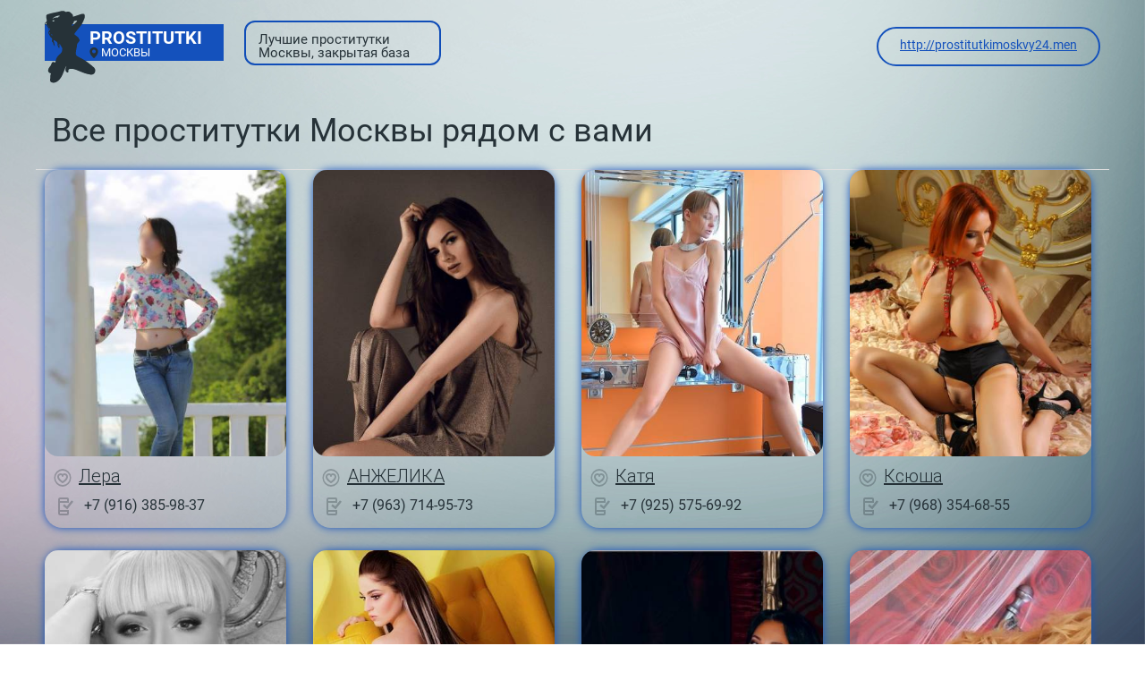

--- FILE ---
content_type: text/html; charset=UTF-8;
request_url: http://prostitutkitulskaya.men/checked/
body_size: 2818
content:
<!DOCTYPE html>
<html lang="ru">

<head>
	<meta charset="utf-8" />
	<title>Проститутки Москвы, девушки индивидуалки</title>
	<meta name="keywords" content="Проститутки, путаны, индивидуалки в Москвы" />
	<meta name="description" content="Проститутки Москвы, на сайте собраны актуальные анкеты и номера телефонов индивидуалок" />
	<!--favicon-->
	<link rel="apple-touch-icon" sizes="180x180" href="/site1/favicons/apple-touch-icon.png">
	<link rel="icon" type="image/png" sizes="32x32" href="/site1/favicons/favicon-32x32.png">
	<link rel="icon" type="image/png" sizes="16x16" href="/site1/favicons/favicon-16x16.png">
	<link rel="manifest" href="/site1/favicons/manifest.json">
	<link rel="mask-icon" href="/site1/favicons/safari-pinned-tab.svg" color="#5bbad5">
	<meta name="theme-color" content="#ffffff">
	<!--viewport-->
	<meta name="viewport" content="width=device-width, initial-scale=1.0, user-scalable=no, maximum-scale=1.0" />
	<!-- <meta name="viewport" content="width=device-width, initial-scale=1.0" /> -->
	<!--modernizr-->
	<script async src="/site1/js/modernizr-custom.js"></script>
	<!--styles-->
	<link rel="stylesheet" type="text/css" href="/site1/css/app.min.css" />
</head>

<body class="home">
	<header>
		<div class="container">
			<a href="/" class="logo">
				<img src="/site1/images/logo.png" alt="Логотип">
				<span class="logo__text"><span>prostitutki</span>
				<br>
				<svg class="icon icon-local">
					<use xmlns:xlink="http://www.w3.org/1999/xlink" xlink:href="/site1/images/sprite/sprite.svg#local"></use>
				</svg>Москвы</span>
			</a>
			<a href="http://prostitutkimoskvy24.men" class="btn btn_all" target="_blank">
           <span>Лучшие проститутки Москвы, закрытая база</span>
        </a>

                   <div class="ten">
                <a href="http://prostitutkimoskvy24.men/analniy-seks/"   target="_blank"> <span>→</span>http://prostitutkimoskvy24.men<span>←</span></a>
            </div>
         		</div>
	</header>        <!-- title -->
        <div class="title container">
            
            <h1>Все проститутки Москвы рядом с вами</h1>
        </div>
        <!-- cards -->
        <section id="cards" class="cards">
            <div class="container">
                <div class="row">
                    <div class="allformspage">
                        		<section class="cards">
			<div class="container">
				<div class="row">
                   
                
    		
				<div class="col-xl-3 col-lg-4 col-md-6">
						<div class="card">
							<div class="card-in">
								<!-- image -->
								<a href="/lera-2" class="cards__image" target="_blank">
									<img src="/small/120/1018.jpg" alt="Лера">
									<!-- check -->
									
								</a>
								<!-- card_panels -->
								<div class="card_panels">
									<a href="/lera-2" class="card_panels_item card_panels_item-name" target="_blank">
										<svg class="icon icon-heart">
											<use xmlns:xlink="http://www.w3.org/1999/xlink" xlink:href="/site1/images/sprite/sprite.svg#heart"></use>
										</svg><span>Лера</span>
									</a>
									<div class="card_panels_item card_panels_item_tel">
										<svg class="icon icon-phone">
											<use xmlns:xlink="http://www.w3.org/1999/xlink" xlink:href="/site1/images/sprite/sprite.svg#phone"></use>
										</svg>
										<a href="tel:+7 (916) 385-98-37">+7 (916) 385-98-37</a>
									</div>
									<!-- list -->
									<div class="card-list-wrapper">
										<div class="card-list">
										<div class="card-list__item card-list__item_bottom"><span>2000</span>1 час </div>
										<div class="card-list__item card-list__item_bottom"><span>4000</span>2 часа </div>
										<div class="card-list__item card-list__item_bottom">Нет </div>
										</div>
									</div>
								</div>
							</div>
						</div>
					</div>
					
				<div class="col-xl-3 col-lg-4 col-md-6">
						<div class="card">
							<div class="card-in">
								<!-- image -->
								<a href="/anjelika" class="cards__image" target="_blank">
									<img src="/small/65/515.jpg" alt="АНЖЕЛИКА">
									<!-- check -->
									
								</a>
								<!-- card_panels -->
								<div class="card_panels">
									<a href="/anjelika" class="card_panels_item card_panels_item-name" target="_blank">
										<svg class="icon icon-heart">
											<use xmlns:xlink="http://www.w3.org/1999/xlink" xlink:href="/site1/images/sprite/sprite.svg#heart"></use>
										</svg><span>АНЖЕЛИКА</span>
									</a>
									<div class="card_panels_item card_panels_item_tel">
										<svg class="icon icon-phone">
											<use xmlns:xlink="http://www.w3.org/1999/xlink" xlink:href="/site1/images/sprite/sprite.svg#phone"></use>
										</svg>
										<a href="tel:+7 (963) 714-95-73">+7 (963) 714-95-73</a>
									</div>
									<!-- list -->
									<div class="card-list-wrapper">
										<div class="card-list">
										<div class="card-list__item card-list__item_bottom"><span>15000</span>1 час </div>
										<div class="card-list__item card-list__item_bottom"><span>30000</span>2 часа </div>
										<div class="card-list__item card-list__item_bottom"><span>60000</span>Ночь </div>
										</div>
									</div>
								</div>
							</div>
						</div>
					</div>
					
				<div class="col-xl-3 col-lg-4 col-md-6">
						<div class="card">
							<div class="card-in">
								<!-- image -->
								<a href="/katya-1" class="cards__image" target="_blank">
									<img src="/small/63/501.jpg" alt="Катя">
									<!-- check -->
									
								</a>
								<!-- card_panels -->
								<div class="card_panels">
									<a href="/katya-1" class="card_panels_item card_panels_item-name" target="_blank">
										<svg class="icon icon-heart">
											<use xmlns:xlink="http://www.w3.org/1999/xlink" xlink:href="/site1/images/sprite/sprite.svg#heart"></use>
										</svg><span>Катя</span>
									</a>
									<div class="card_panels_item card_panels_item_tel">
										<svg class="icon icon-phone">
											<use xmlns:xlink="http://www.w3.org/1999/xlink" xlink:href="/site1/images/sprite/sprite.svg#phone"></use>
										</svg>
										<a href="tel:+7 (925) 575-69-92">+7 (925) 575-69-92</a>
									</div>
									<!-- list -->
									<div class="card-list-wrapper">
										<div class="card-list">
										<div class="card-list__item card-list__item_bottom"><span>6000</span>1 час </div>
										<div class="card-list__item card-list__item_bottom"><span>12000</span>2 часа </div>
										<div class="card-list__item card-list__item_bottom">Нет </div>
										</div>
									</div>
								</div>
							</div>
						</div>
					</div>
					
				<div class="col-xl-3 col-lg-4 col-md-6">
						<div class="card">
							<div class="card-in">
								<!-- image -->
								<a href="/ksyusha-2" class="cards__image" target="_blank">
									<img src="/small/125/1060.jpg" alt="Ксюша">
									<!-- check -->
									
								</a>
								<!-- card_panels -->
								<div class="card_panels">
									<a href="/ksyusha-2" class="card_panels_item card_panels_item-name" target="_blank">
										<svg class="icon icon-heart">
											<use xmlns:xlink="http://www.w3.org/1999/xlink" xlink:href="/site1/images/sprite/sprite.svg#heart"></use>
										</svg><span>Ксюша</span>
									</a>
									<div class="card_panels_item card_panels_item_tel">
										<svg class="icon icon-phone">
											<use xmlns:xlink="http://www.w3.org/1999/xlink" xlink:href="/site1/images/sprite/sprite.svg#phone"></use>
										</svg>
										<a href="tel:+7 (968) 354-68-55">+7 (968) 354-68-55</a>
									</div>
									<!-- list -->
									<div class="card-list-wrapper">
										<div class="card-list">
										<div class="card-list__item card-list__item_bottom"><span>12000</span>1 час </div>
										<div class="card-list__item card-list__item_bottom"><span>20000</span>2 часа </div>
										<div class="card-list__item card-list__item_bottom">Нет </div>
										</div>
									</div>
								</div>
							</div>
						</div>
					</div>
					
				<div class="col-xl-3 col-lg-4 col-md-6">
						<div class="card">
							<div class="card-in">
								<!-- image -->
								<a href="/veronika" class="cards__image" target="_blank">
									<img src="/small/56/446.jpg" alt="Вероника">
									<!-- check -->
									
								</a>
								<!-- card_panels -->
								<div class="card_panels">
									<a href="/veronika" class="card_panels_item card_panels_item-name" target="_blank">
										<svg class="icon icon-heart">
											<use xmlns:xlink="http://www.w3.org/1999/xlink" xlink:href="/site1/images/sprite/sprite.svg#heart"></use>
										</svg><span>Вероника</span>
									</a>
									<div class="card_panels_item card_panels_item_tel">
										<svg class="icon icon-phone">
											<use xmlns:xlink="http://www.w3.org/1999/xlink" xlink:href="/site1/images/sprite/sprite.svg#phone"></use>
										</svg>
										<a href="tel:+7 (968) 423-11-96">+7 (968) 423-11-96</a>
									</div>
									<!-- list -->
									<div class="card-list-wrapper">
										<div class="card-list">
										<div class="card-list__item card-list__item_bottom"><span>2500</span>1 час </div>
										<div class="card-list__item card-list__item_bottom"><span>5000</span>2 часа </div>
										<div class="card-list__item card-list__item_bottom"><span>14000</span>Ночь </div>
										</div>
									</div>
								</div>
							</div>
						</div>
					</div>
					
				<div class="col-xl-3 col-lg-4 col-md-6">
						<div class="card">
							<div class="card-in">
								<!-- image -->
								<a href="/alina-4" class="cards__image" target="_blank">
									<img src="/small/75/606.jpg" alt="Алина">
									<!-- check -->
									
								</a>
								<!-- card_panels -->
								<div class="card_panels">
									<a href="/alina-4" class="card_panels_item card_panels_item-name" target="_blank">
										<svg class="icon icon-heart">
											<use xmlns:xlink="http://www.w3.org/1999/xlink" xlink:href="/site1/images/sprite/sprite.svg#heart"></use>
										</svg><span>Алина</span>
									</a>
									<div class="card_panels_item card_panels_item_tel">
										<svg class="icon icon-phone">
											<use xmlns:xlink="http://www.w3.org/1999/xlink" xlink:href="/site1/images/sprite/sprite.svg#phone"></use>
										</svg>
										<a href="tel:+7 (968) 452-51-14">+7 (968) 452-51-14</a>
									</div>
									<!-- list -->
									<div class="card-list-wrapper">
										<div class="card-list">
										<div class="card-list__item card-list__item_bottom"><span>5000</span>1 час </div>
										<div class="card-list__item card-list__item_bottom"><span>10000</span>2 часа </div>
										<div class="card-list__item card-list__item_bottom"><span>25000</span>Ночь </div>
										</div>
									</div>
								</div>
							</div>
						</div>
					</div>
					
				<div class="col-xl-3 col-lg-4 col-md-6">
						<div class="card">
							<div class="card-in">
								<!-- image -->
								<a href="/angelina-i-albina" class="cards__image" target="_blank">
									<img src="/small/71/572.jpg" alt="Ангелина и Альбина">
									<!-- check -->
									
								</a>
								<!-- card_panels -->
								<div class="card_panels">
									<a href="/angelina-i-albina" class="card_panels_item card_panels_item-name" target="_blank">
										<svg class="icon icon-heart">
											<use xmlns:xlink="http://www.w3.org/1999/xlink" xlink:href="/site1/images/sprite/sprite.svg#heart"></use>
										</svg><span>Ангелина и Альбина</span>
									</a>
									<div class="card_panels_item card_panels_item_tel">
										<svg class="icon icon-phone">
											<use xmlns:xlink="http://www.w3.org/1999/xlink" xlink:href="/site1/images/sprite/sprite.svg#phone"></use>
										</svg>
										<a href="tel:+7 (985) 443-61-34">+7 (985) 443-61-34</a>
									</div>
									<!-- list -->
									<div class="card-list-wrapper">
										<div class="card-list">
										<div class="card-list__item card-list__item_bottom"><span>8000</span>1 час </div>
										<div class="card-list__item card-list__item_bottom"><span>16000</span>2 часа </div>
										<div class="card-list__item card-list__item_bottom"><span>40000</span>Ночь </div>
										</div>
									</div>
								</div>
							</div>
						</div>
					</div>
					
				<div class="col-xl-3 col-lg-4 col-md-6">
						<div class="card">
							<div class="card-in">
								<!-- image -->
								<a href="/aleksandra-1" class="cards__image" target="_blank">
									<img src="/small/121/1023.jpg" alt="АЛЕКСАНДРА">
									<!-- check -->
									
								</a>
								<!-- card_panels -->
								<div class="card_panels">
									<a href="/aleksandra-1" class="card_panels_item card_panels_item-name" target="_blank">
										<svg class="icon icon-heart">
											<use xmlns:xlink="http://www.w3.org/1999/xlink" xlink:href="/site1/images/sprite/sprite.svg#heart"></use>
										</svg><span>АЛЕКСАНДРА</span>
									</a>
									<div class="card_panels_item card_panels_item_tel">
										<svg class="icon icon-phone">
											<use xmlns:xlink="http://www.w3.org/1999/xlink" xlink:href="/site1/images/sprite/sprite.svg#phone"></use>
										</svg>
										<a href="tel:+7 (963) 999-62-86">+7 (963) 999-62-86</a>
									</div>
									<!-- list -->
									<div class="card-list-wrapper">
										<div class="card-list">
										<div class="card-list__item card-list__item_bottom"><span>10000</span>1 час </div>
										<div class="card-list__item card-list__item_bottom"><span>20000</span>2 часа </div>
										<div class="card-list__item card-list__item_bottom"><span>60000</span>Ночь </div>
										</div>
									</div>
								</div>
							</div>
						</div>
					</div>
					
				<div class="col-xl-3 col-lg-4 col-md-6">
						<div class="card">
							<div class="card-in">
								<!-- image -->
								<a href="/elena" class="cards__image" target="_blank">
									<img src="/small/52/426.jpg" alt="Елена">
									<!-- check -->
									
								</a>
								<!-- card_panels -->
								<div class="card_panels">
									<a href="/elena" class="card_panels_item card_panels_item-name" target="_blank">
										<svg class="icon icon-heart">
											<use xmlns:xlink="http://www.w3.org/1999/xlink" xlink:href="/site1/images/sprite/sprite.svg#heart"></use>
										</svg><span>Елена</span>
									</a>
									<div class="card_panels_item card_panels_item_tel">
										<svg class="icon icon-phone">
											<use xmlns:xlink="http://www.w3.org/1999/xlink" xlink:href="/site1/images/sprite/sprite.svg#phone"></use>
										</svg>
										<a href="tel:+7 (919) 995-16-40">+7 (919) 995-16-40</a>
									</div>
									<!-- list -->
									<div class="card-list-wrapper">
										<div class="card-list">
										<div class="card-list__item card-list__item_bottom"><span>2000</span>1 час </div>
										<div class="card-list__item card-list__item_bottom"><span>4000</span>2 часа </div>
										<div class="card-list__item card-list__item_bottom"><span>10000</span>Ночь </div>
										</div>
									</div>
								</div>
							</div>
						</div>
					</div>
					
				<div class="col-xl-3 col-lg-4 col-md-6">
						<div class="card">
							<div class="card-in">
								<!-- image -->
								<a href="/anya-1" class="cards__image" target="_blank">
									<img src="/small/58/462.jpg" alt="Аня">
									<!-- check -->
									
								</a>
								<!-- card_panels -->
								<div class="card_panels">
									<a href="/anya-1" class="card_panels_item card_panels_item-name" target="_blank">
										<svg class="icon icon-heart">
											<use xmlns:xlink="http://www.w3.org/1999/xlink" xlink:href="/site1/images/sprite/sprite.svg#heart"></use>
										</svg><span>Аня</span>
									</a>
									<div class="card_panels_item card_panels_item_tel">
										<svg class="icon icon-phone">
											<use xmlns:xlink="http://www.w3.org/1999/xlink" xlink:href="/site1/images/sprite/sprite.svg#phone"></use>
										</svg>
										<a href="tel:+7 (985) 489-82-78">+7 (985) 489-82-78</a>
									</div>
									<!-- list -->
									<div class="card-list-wrapper">
										<div class="card-list">
										<div class="card-list__item card-list__item_bottom"><span>2000</span>1 час </div>
										<div class="card-list__item card-list__item_bottom"><span>4000</span>2 часа </div>
										<div class="card-list__item card-list__item_bottom"><span>10000</span>Ночь </div>
										</div>
									</div>
								</div>
							</div>
						</div>
					</div>
					
				<div class="col-xl-3 col-lg-4 col-md-6">
						<div class="card">
							<div class="card-in">
								<!-- image -->
								<a href="/vika-2" class="cards__image" target="_blank">
									<img src="/small/122/1032.jpg" alt="Вика">
									<!-- check -->
									
								</a>
								<!-- card_panels -->
								<div class="card_panels">
									<a href="/vika-2" class="card_panels_item card_panels_item-name" target="_blank">
										<svg class="icon icon-heart">
											<use xmlns:xlink="http://www.w3.org/1999/xlink" xlink:href="/site1/images/sprite/sprite.svg#heart"></use>
										</svg><span>Вика</span>
									</a>
									<div class="card_panels_item card_panels_item_tel">
										<svg class="icon icon-phone">
											<use xmlns:xlink="http://www.w3.org/1999/xlink" xlink:href="/site1/images/sprite/sprite.svg#phone"></use>
										</svg>
										<a href="tel:+7 (967) 115-16-34">+7 (967) 115-16-34</a>
									</div>
									<!-- list -->
									<div class="card-list-wrapper">
										<div class="card-list">
										<div class="card-list__item card-list__item_bottom"><span>2500</span>1 час </div>
										<div class="card-list__item card-list__item_bottom"><span>5000</span>2 часа </div>
										<div class="card-list__item card-list__item_bottom"><span>12000</span>Ночь </div>
										</div>
									</div>
								</div>
							</div>
						</div>
					</div>
					
				<div class="col-xl-3 col-lg-4 col-md-6">
						<div class="card">
							<div class="card-in">
								<!-- image -->
								<a href="/asya" class="cards__image" target="_blank">
									<img src="/small/73/592.jpg" alt="Ася">
									<!-- check -->
									
								</a>
								<!-- card_panels -->
								<div class="card_panels">
									<a href="/asya" class="card_panels_item card_panels_item-name" target="_blank">
										<svg class="icon icon-heart">
											<use xmlns:xlink="http://www.w3.org/1999/xlink" xlink:href="/site1/images/sprite/sprite.svg#heart"></use>
										</svg><span>Ася</span>
									</a>
									<div class="card_panels_item card_panels_item_tel">
										<svg class="icon icon-phone">
											<use xmlns:xlink="http://www.w3.org/1999/xlink" xlink:href="/site1/images/sprite/sprite.svg#phone"></use>
										</svg>
										<a href="tel:+7 (968) 423-08-56">+7 (968) 423-08-56</a>
									</div>
									<!-- list -->
									<div class="card-list-wrapper">
										<div class="card-list">
										<div class="card-list__item card-list__item_bottom"><span>2000</span>1 час </div>
										<div class="card-list__item card-list__item_bottom"><span>4000</span>2 часа </div>
										<div class="card-list__item card-list__item_bottom"><span>10000</span>Ночь </div>
										</div>
									</div>
								</div>
							</div>
						</div>
					</div>
									</div>
			</div>
		</section>                                            </div>
                </div>
            </div>
        </section>
<footer class="footer">
		<div class="container">
			<a href="/" class="logo">
				<img src="/site1/images/logo.png" alt="Логотип">
				<span class="logo__text"><span>prostitutki</span>
				<br>
				<svg class="icon icon-local">
					<use xmlns:xlink="http://www.w3.org/1999/xlink" xlink:href="/site1/images/sprite/sprite.svg#local"></use>
				</svg>Москва</span>
			</a>
			<a href="http://prostitutkimoskvy24.men" class="btn btn_all">
           <span>Лучшие проститутки Москвы, закрытая база</span>
        </a>
		</div>
	</footer>
	<!-- new-scripts -->
	<!-- jquery -->
	<script src="/site1/js/jquery.min.js"></script>
	<script type="/site1/text/javascript" src=""></script>
	<!-- app -->
	<script src="/site1/js/app.min.js"></script>

<!-- andrew-scripts -->
<link href="/site1/style.css" rel="" type="text/css" />
<link href='http://fonts.googleapis.com/css?family=Roboto:400italic,400,700,300&amp;subset=cyrillic' rel='stylesheet' type='text/css' />
<link rel="stylesheet" href="/js/rangeSlider/css/ion.rangeSlider.css" type="text/css" media="screen" />
<link rel="stylesheet" href="/js/rangeSlider/css/ion.rangeSlider.skinHTML5.css" type="text/css" media="screen" />
<link href="/js/LightGallery/css/lightgallery.css" rel="stylesheet">
<script language='Javascript' src="/js/jquery.min.js"></script>
<script type="text/javascript" src="https://ajax.googleapis.com/ajax/libs/jqueryui/1.11.3/jquery-ui.min.js"></script>
<script language='Javascript' src="/js/main.js"></script>
<script src="/js/rangeSlider/js/ion-rangeSlider/ion.rangeSlider.js"></script>
<script src="/js/LightGallery/js/lightgallery.js"></script>